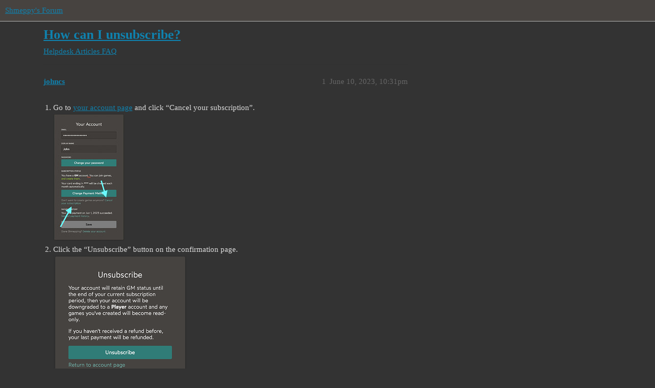

--- FILE ---
content_type: text/html; charset=utf-8
request_url: https://forum.shmeppy.com/t/how-can-i-unsubscribe/1484
body_size: 3221
content:
<!DOCTYPE html>
<html lang="en">
  <head>
    <meta charset="utf-8">
    <title>How can I unsubscribe? - FAQ - Shmeppy&#39;s Forum</title>
    <meta name="description" content="Go to your account page and click “Cancel your subscription”. 


Click the “Unsubscribe” button on the confirmation page. 


You should see a green confirmation appear if the unsubscription was successful. 

 
You’ll al&amp;hellip;">
    <meta name="generator" content="Discourse 3.3.0.beta1-dev - https://github.com/discourse/discourse version f2ac9e4c12e8f5adcf31d7550bca554fde90998c">
<link rel="icon" type="image/png" href="https://forum.shmeppy.com/uploads/default/optimized/1X/d3a948f4ae4ab03974889f874412f252958f86ee_2_32x32.png">
<link rel="apple-touch-icon" type="image/png" href="https://forum.shmeppy.com/uploads/default/optimized/1X/bd7b0c21fee0b277bd204f7f19f61f08682b7913_2_180x180.png">
<meta name="theme-color" media="all" content="#474340">

<meta name="viewport" content="width=device-width, initial-scale=1.0, minimum-scale=1.0, user-scalable=yes, viewport-fit=cover">
<link rel="canonical" href="https://forum.shmeppy.com/t/how-can-i-unsubscribe/1484" />

<link rel="search" type="application/opensearchdescription+xml" href="https://forum.shmeppy.com/opensearch.xml" title="Shmeppy&#39;s Forum Search">

    <link href="/stylesheets/color_definitions_dark_1_1_9c64e323fd0a1b51ff4f38ec21044b1af936e27f.css?__ws=forum.shmeppy.com" media="all" rel="stylesheet" class="light-scheme"/>

  <link href="/stylesheets/desktop_f63590497ce68e05d7ec474324f7b93fc08a8e24.css?__ws=forum.shmeppy.com" media="all" rel="stylesheet" data-target="desktop"  />



  <link href="/stylesheets/checklist_f63590497ce68e05d7ec474324f7b93fc08a8e24.css?__ws=forum.shmeppy.com" media="all" rel="stylesheet" data-target="checklist"  />
  <link href="/stylesheets/discourse-details_f63590497ce68e05d7ec474324f7b93fc08a8e24.css?__ws=forum.shmeppy.com" media="all" rel="stylesheet" data-target="discourse-details"  />
  <link href="/stylesheets/discourse-docs_f63590497ce68e05d7ec474324f7b93fc08a8e24.css?__ws=forum.shmeppy.com" media="all" rel="stylesheet" data-target="discourse-docs"  />
  <link href="/stylesheets/discourse-lazy-videos_f63590497ce68e05d7ec474324f7b93fc08a8e24.css?__ws=forum.shmeppy.com" media="all" rel="stylesheet" data-target="discourse-lazy-videos"  />
  <link href="/stylesheets/discourse-local-dates_f63590497ce68e05d7ec474324f7b93fc08a8e24.css?__ws=forum.shmeppy.com" media="all" rel="stylesheet" data-target="discourse-local-dates"  />
  <link href="/stylesheets/discourse-narrative-bot_f63590497ce68e05d7ec474324f7b93fc08a8e24.css?__ws=forum.shmeppy.com" media="all" rel="stylesheet" data-target="discourse-narrative-bot"  />
  <link href="/stylesheets/discourse-presence_f63590497ce68e05d7ec474324f7b93fc08a8e24.css?__ws=forum.shmeppy.com" media="all" rel="stylesheet" data-target="discourse-presence"  />
  <link href="/stylesheets/discourse-solved_f63590497ce68e05d7ec474324f7b93fc08a8e24.css?__ws=forum.shmeppy.com" media="all" rel="stylesheet" data-target="discourse-solved"  />
  <link href="/stylesheets/docker_manager_f63590497ce68e05d7ec474324f7b93fc08a8e24.css?__ws=forum.shmeppy.com" media="all" rel="stylesheet" data-target="docker_manager"  />
  <link href="/stylesheets/footnote_f63590497ce68e05d7ec474324f7b93fc08a8e24.css?__ws=forum.shmeppy.com" media="all" rel="stylesheet" data-target="footnote"  />
  <link href="/stylesheets/poll_f63590497ce68e05d7ec474324f7b93fc08a8e24.css?__ws=forum.shmeppy.com" media="all" rel="stylesheet" data-target="poll"  />
  <link href="/stylesheets/spoiler-alert_f63590497ce68e05d7ec474324f7b93fc08a8e24.css?__ws=forum.shmeppy.com" media="all" rel="stylesheet" data-target="spoiler-alert"  />
  <link href="/stylesheets/poll_desktop_f63590497ce68e05d7ec474324f7b93fc08a8e24.css?__ws=forum.shmeppy.com" media="all" rel="stylesheet" data-target="poll_desktop"  />

  <link href="/stylesheets/desktop_theme_4_cd179fc20bb6e8cef7f8536e02b841f671270870.css?__ws=forum.shmeppy.com" media="all" rel="stylesheet" data-target="desktop_theme" data-theme-id="4" data-theme-name="custom header links"/>
<link href="/stylesheets/desktop_theme_5_ac0e083020d0ef2a9e44e8afa0b77c0ea15e81ca.css?__ws=forum.shmeppy.com" media="all" rel="stylesheet" data-target="desktop_theme" data-theme-id="5" data-theme-name="discotoc"/>
<link href="/stylesheets/desktop_theme_1_08170a9db4f8bcaff24f864f73f220babf53d5ea.css?__ws=forum.shmeppy.com" media="all" rel="stylesheet" data-target="desktop_theme" data-theme-id="1" data-theme-name="dark"/>

    
    
        <link rel="alternate nofollow" type="application/rss+xml" title="RSS feed of &#39;How can I unsubscribe?&#39;" href="https://forum.shmeppy.com/t/how-can-i-unsubscribe/1484.rss" />
    <meta property="og:site_name" content="Shmeppy&#39;s Forum" />
<meta property="og:type" content="website" />
<meta name="twitter:card" content="summary" />
<meta name="twitter:image" content="https://forum.shmeppy.com/uploads/default/optimized/1X/27a5133b7ef9e1f040fb90b6ecb262d72078ab0b_2_570x1024.jpeg" />
<meta property="og:image" content="https://forum.shmeppy.com/uploads/default/optimized/1X/27a5133b7ef9e1f040fb90b6ecb262d72078ab0b_2_570x1024.jpeg" />
<meta property="og:url" content="https://forum.shmeppy.com/t/how-can-i-unsubscribe/1484" />
<meta name="twitter:url" content="https://forum.shmeppy.com/t/how-can-i-unsubscribe/1484" />
<meta property="og:title" content="How can I unsubscribe?" />
<meta name="twitter:title" content="How can I unsubscribe?" />
<meta property="og:description" content="Go to your account page and click “Cancel your subscription”.    Click the “Unsubscribe” button on the confirmation page.    You should see a green confirmation appear if the unsubscription was successful.     You’ll also receive an email from Shmeppy confirming your unsubscription." />
<meta name="twitter:description" content="Go to your account page and click “Cancel your subscription”.    Click the “Unsubscribe” button on the confirmation page.    You should see a green confirmation appear if the unsubscription was successful.     You’ll also receive an email from Shmeppy confirming your unsubscription." />
<meta property="og:article:section" content="Helpdesk Articles" />
<meta property="og:article:section:color" content="942192" />
<meta property="og:article:section" content="FAQ" />
<meta property="og:article:section:color" content="aa7942" />
<meta property="article:published_time" content="2023-08-04T08:12:22+00:00" />
<meta property="og:ignore_canonical" content="true" />


    
  </head>
  <body class="crawler ">
    
    <header>
  <a href="/">
    Shmeppy&#39;s Forum
  </a>
</header>

    <div id="main-outlet" class="wrap" role="main">
        <div id="topic-title">
    <h1>
      <a href="/t/how-can-i-unsubscribe/1484">How can I unsubscribe?</a>
    </h1>

      <div class="topic-category" itemscope itemtype="http://schema.org/BreadcrumbList">
          <span itemprop="itemListElement" itemscope itemtype="http://schema.org/ListItem">
            <a href="/c/helpdesk/faq/15" class="badge-wrapper bullet" itemprop="item">
              <span class='badge-category-bg' style='background-color: #942192'></span>
              <span class='badge-category clear-badge'>
                <span class='category-name' itemprop='name'>Helpdesk Articles</span>
              </span>
            </a>
            <meta itemprop="position" content="1" />
          </span>
          <span itemprop="itemListElement" itemscope itemtype="http://schema.org/ListItem">
            <a href="/c/helpdesk/faq/15" class="badge-wrapper bullet" itemprop="item">
              <span class='badge-category-bg' style='background-color: #aa7942'></span>
              <span class='badge-category clear-badge'>
                <span class='category-name' itemprop='name'>FAQ</span>
              </span>
            </a>
            <meta itemprop="position" content="2" />
          </span>
      </div>

  </div>

  

    <div itemscope itemtype='http://schema.org/DiscussionForumPosting'>
      <meta itemprop='headline' content='How can I unsubscribe?'>
      <link itemprop='url' href='https://forum.shmeppy.com/t/how-can-i-unsubscribe/1484'>
      <meta itemprop='datePublished' content='2023-06-10T22:31:04Z'>
        <meta itemprop='articleSection' content='FAQ'>
      <meta itemprop='keywords' content=''>
      <div itemprop='publisher' itemscope itemtype="http://schema.org/Organization">
        <meta itemprop='name' content='Shmeppy'>
          <div itemprop='logo' itemscope itemtype="http://schema.org/ImageObject">
            <meta itemprop='url' content='https://forum.shmeppy.com/uploads/default/original/1X/3bae989ffea0e5d58909fb0219007ff8acc2bd94.png'>
          </div>
      </div>


          <div id='post_1'  class='topic-body crawler-post'>
            <div class='crawler-post-meta'>
              <span class="creator" itemprop="author" itemscope itemtype="http://schema.org/Person">
                <a itemprop="url" href='https://forum.shmeppy.com/u/johncs'><span itemprop='name'>johncs</span></a>
                
              </span>

                <link itemprop="mainEntityOfPage" href="https://forum.shmeppy.com/t/how-can-i-unsubscribe/1484">

                <link itemprop="image" href="https://forum.shmeppy.com/uploads/default/original/1X/27a5133b7ef9e1f040fb90b6ecb262d72078ab0b.jpeg">

              <span class="crawler-post-infos">
                  <time  datetime='2023-06-10T22:31:04Z' class='post-time'>
                    June 10, 2023, 10:31pm
                  </time>
                  <meta itemprop='dateModified' content='2023-08-04T08:12:21Z'>
              <span itemprop='position'>1</span>
              </span>
            </div>
            <div class='post' itemprop='text'>
              <ol>
<li>Go to <a href="https://shmeppy.com/account">your account page</a> and click “Cancel your subscription”.<br>
<div class="lightbox-wrapper"><a class="lightbox" href="https://forum.shmeppy.com/uploads/default/original/1X/27a5133b7ef9e1f040fb90b6ecb262d72078ab0b.jpeg" data-download-href="https://forum.shmeppy.com/uploads/default/27a5133b7ef9e1f040fb90b6ecb262d72078ab0b" title="Screen Shot 2023-06-10 at 3.25.22 PM"><img src="https://forum.shmeppy.com/uploads/default/optimized/1X/27a5133b7ef9e1f040fb90b6ecb262d72078ab0b_2_139x250.jpeg" alt="Screen Shot 2023-06-10 at 3.25.22 PM" data-base62-sha1="5EIiaXPUun7mWPyvGzxm1CXekoH" width="139" height="250" srcset="https://forum.shmeppy.com/uploads/default/optimized/1X/27a5133b7ef9e1f040fb90b6ecb262d72078ab0b_2_139x250.jpeg, https://forum.shmeppy.com/uploads/default/optimized/1X/27a5133b7ef9e1f040fb90b6ecb262d72078ab0b_2_208x375.jpeg 1.5x, https://forum.shmeppy.com/uploads/default/optimized/1X/27a5133b7ef9e1f040fb90b6ecb262d72078ab0b_2_278x500.jpeg 2x" data-dominant-color="4A504D"><div class="meta">
<svg class="fa d-icon d-icon-far-image svg-icon" aria-hidden="true"><use href="#far-image"></use></svg><span class="filename">Screen Shot 2023-06-10 at 3.25.22 PM</span><span class="informations">806×1446 129 KB</span><svg class="fa d-icon d-icon-discourse-expand svg-icon" aria-hidden="true"><use href="#discourse-expand"></use></svg>
</div></a></div>
</li>
<li>Click the “Unsubscribe” button on the confirmation page.<br>
<div class="lightbox-wrapper"><a class="lightbox" href="https://forum.shmeppy.com/uploads/default/original/1X/547e6f39a9245a3d955e99f18390a3833a70b2f1.png" data-download-href="https://forum.shmeppy.com/uploads/default/547e6f39a9245a3d955e99f18390a3833a70b2f1" title="Screen Shot 2023-06-10 at 3.27.38 PM"><img src="https://forum.shmeppy.com/uploads/default/optimized/1X/547e6f39a9245a3d955e99f18390a3833a70b2f1_2_261x250.png" alt="Screen Shot 2023-06-10 at 3.27.38 PM" data-base62-sha1="c3sZvJTDI7I2wSj0AdoH1oFCZVf" width="261" height="250" srcset="https://forum.shmeppy.com/uploads/default/optimized/1X/547e6f39a9245a3d955e99f18390a3833a70b2f1_2_261x250.png, https://forum.shmeppy.com/uploads/default/optimized/1X/547e6f39a9245a3d955e99f18390a3833a70b2f1_2_391x375.png 1.5x, https://forum.shmeppy.com/uploads/default/optimized/1X/547e6f39a9245a3d955e99f18390a3833a70b2f1_2_522x500.png 2x" data-dominant-color="4D514E"><div class="meta">
<svg class="fa d-icon d-icon-far-image svg-icon" aria-hidden="true"><use href="#far-image"></use></svg><span class="filename">Screen Shot 2023-06-10 at 3.27.38 PM</span><span class="informations">806×772 132 KB</span><svg class="fa d-icon d-icon-discourse-expand svg-icon" aria-hidden="true"><use href="#discourse-expand"></use></svg>
</div></a></div>
</li>
<li>You should see a green confirmation appear if the unsubscription was successful.<br>
<div class="lightbox-wrapper"><a class="lightbox" href="https://forum.shmeppy.com/uploads/default/original/1X/9a512580d7379ed7802d4fc1a5abfd8f4870cd7c.png" data-download-href="https://forum.shmeppy.com/uploads/default/9a512580d7379ed7802d4fc1a5abfd8f4870cd7c" title="Screen Shot 2023-06-10 at 3.28.22 PM"><img src="https://forum.shmeppy.com/uploads/default/optimized/1X/9a512580d7379ed7802d4fc1a5abfd8f4870cd7c_2_234x250.png" alt="Screen Shot 2023-06-10 at 3.28.22 PM" data-base62-sha1="m19nVQNJqh1TnIIY7w0VToPhREg" width="234" height="250" srcset="https://forum.shmeppy.com/uploads/default/optimized/1X/9a512580d7379ed7802d4fc1a5abfd8f4870cd7c_2_234x250.png, https://forum.shmeppy.com/uploads/default/optimized/1X/9a512580d7379ed7802d4fc1a5abfd8f4870cd7c_2_351x375.png 1.5x, https://forum.shmeppy.com/uploads/default/optimized/1X/9a512580d7379ed7802d4fc1a5abfd8f4870cd7c_2_468x500.png 2x" data-dominant-color="525850"><div class="meta">
<svg class="fa d-icon d-icon-far-image svg-icon" aria-hidden="true"><use href="#far-image"></use></svg><span class="filename">Screen Shot 2023-06-10 at 3.28.22 PM</span><span class="informations">802×856 144 KB</span><svg class="fa d-icon d-icon-discourse-expand svg-icon" aria-hidden="true"><use href="#discourse-expand"></use></svg>
</div></a></div>
<br>
You’ll also receive an email from Shmeppy confirming your unsubscription.<br>
<div class="lightbox-wrapper"><a class="lightbox" href="https://forum.shmeppy.com/uploads/default/original/1X/f715586e5c0737ce3d132c571e2324fceb662737.png" data-download-href="https://forum.shmeppy.com/uploads/default/f715586e5c0737ce3d132c571e2324fceb662737" title="Screen Shot 2023-06-10 at 3.30.05 PM"><img src="https://forum.shmeppy.com/uploads/default/optimized/1X/f715586e5c0737ce3d132c571e2324fceb662737_2_345x136.png" alt="Screen Shot 2023-06-10 at 3.30.05 PM" data-base62-sha1="zfNFobxwPV3OE7tsJ56PJzfcOaj" width="345" height="136" srcset="https://forum.shmeppy.com/uploads/default/optimized/1X/f715586e5c0737ce3d132c571e2324fceb662737_2_345x136.png, https://forum.shmeppy.com/uploads/default/optimized/1X/f715586e5c0737ce3d132c571e2324fceb662737_2_517x204.png 1.5x, https://forum.shmeppy.com/uploads/default/optimized/1X/f715586e5c0737ce3d132c571e2324fceb662737_2_690x272.png 2x" data-dominant-color="F7F7F8"><div class="meta">
<svg class="fa d-icon d-icon-far-image svg-icon" aria-hidden="true"><use href="#far-image"></use></svg><span class="filename">Screen Shot 2023-06-10 at 3.30.05 PM</span><span class="informations">1330×526 90.7 KB</span><svg class="fa d-icon d-icon-discourse-expand svg-icon" aria-hidden="true"><use href="#discourse-expand"></use></svg>
</div></a></div>
</li>
</ol>
            </div>

            <div itemprop="interactionStatistic" itemscope itemtype="http://schema.org/InteractionCounter">
              <meta itemprop="interactionType" content="http://schema.org/LikeAction"/>
              <meta itemprop="userInteractionCount" content="0" />
              <span class='post-likes'></span>
            </div>

            <div itemprop="interactionStatistic" itemscope itemtype="http://schema.org/InteractionCounter">
                <meta itemprop="interactionType" content="http://schema.org/CommentAction"/>
                <meta itemprop="userInteractionCount" content="0" />
              </div>

                <div class='crawler-linkback-list' itemscope itemtype='http://schema.org/ItemList'>
                      <div itemprop='itemListElement' itemscope itemtype='http://schema.org/ListItem'>
                        <a itemprop='url' href="https://forum.shmeppy.com/t/how-can-i-delete-my-account/1485">How can I delete my account?</a>
                        <meta itemprop='position' content='6'>
                      </div>
                </div>
          </div>
    </div>


  




    </div>
    <footer class="container wrap">
  <nav class='crawler-nav'>
    <ul>
      <li itemscope itemtype='http://schema.org/SiteNavigationElement'>
        <span itemprop='name'>
          <a href='/' itemprop="url">Home </a>
        </span>
      </li>
      <li itemscope itemtype='http://schema.org/SiteNavigationElement'>
        <span itemprop='name'>
          <a href='/categories' itemprop="url">Categories </a>
        </span>
      </li>
      <li itemscope itemtype='http://schema.org/SiteNavigationElement'>
        <span itemprop='name'>
          <a href='/guidelines' itemprop="url">FAQ/Guidelines </a>
        </span>
      </li>
        <li itemscope itemtype='http://schema.org/SiteNavigationElement'>
          <span itemprop='name'>
            <a href='/tos' itemprop="url">Terms of Service </a>
          </span>
        </li>
        <li itemscope itemtype='http://schema.org/SiteNavigationElement'>
          <span itemprop='name'>
            <a href='/privacy' itemprop="url">Privacy Policy </a>
          </span>
        </li>
    </ul>
  </nav>
  <p class='powered-by-link'>Powered by <a href="https://www.discourse.org">Discourse</a>, best viewed with JavaScript enabled</p>
</footer>

    
    
  </body>
  
</html>


--- FILE ---
content_type: text/css
request_url: https://forum.shmeppy.com/stylesheets/discourse-docs_f63590497ce68e05d7ec474324f7b93fc08a8e24.css?__ws=forum.shmeppy.com
body_size: 1365
content:
.docs-search-wrapper{position:relative;width:500px}.docs-search-wrapper .d-icon{position:absolute;right:.75em;top:25%;font-size:1.5em;color:var(--primary-low-mid);pointer-events:none}@media screen and (max-width: 400px){.docs-search-wrapper .d-icon{display:none}}.docs-search-wrapper .btn.clear-search{background-color:var(--secondary);color:var(--tertiary);font-size:.75em;position:absolute;right:.8em;text-transform:lowercase;top:20%}.docs-search{align-items:center;background-color:var(--primary-very-low);display:flex;justify-content:center;padding:1.5em 1em}@media screen and (min-width: calc(550px + 1px)){.docs-search{margin-bottom:2em}}.docs-search .docs-search-bar{height:50px;margin-bottom:0px;width:100%}.docs-browse{display:flex}.docs-browse .loading-container{display:flex;flex-basis:100%;padding:.625em 0}.docs-browse .docs-results{display:flex;flex-direction:column;flex-basis:100%}.docs-browse .docs-results .result-count{padding-top:15px;padding-left:.625em}.docs-browse .docs-filters{flex:0 1 20%;min-width:200px}@media screen and (min-width: calc(768px + 1px)){.docs-browse .docs-filters{padding-right:2em}}.docs-browse .docs-items{padding:.57em 0 1.5em 0}.docs-browse .docs-items a{color:var(--primary);white-space:nowrap}.docs-browse .docs-items h3{font-size:var(--font-up-1)}.docs-browse .docs-items .docs-item-count{margin-left:auto;color:var(--primary-high);font-size:var(--font-down-1)}.docs-browse .docs-items .docs-item{display:flex;align-items:center;cursor:pointer;padding:.25em .5em}.docs-browse .docs-items .docs-item .d-icon{height:1em;margin-right:.25em;color:var(--primary-high)}.docs-browse .docs-items .docs-item .d-icon.d-icon-plus{height:.75em;margin-right:.25em}.docs-browse .docs-items .docs-item.selected .d-icon{color:var(--primary)}.docs-browse .docs-items .docs-item:hover{background:var(--highlight-medium)}.docs-browse .docs-items .docs-item.selected:hover{background:var(--danger-low)}.docs-browse .docs-items .docs-item.selected:hover .d-icon{color:var(--danger)}.docs-browse .docs-items .docs-item .tag-id,.docs-browse .docs-items .docs-item .category-id{margin-right:3px;overflow:hidden;text-overflow:ellipsis}.docs-browse .docs-items .selected{font-weight:bold}.docs-browse .docs-topic-list{flex-basis:100%}.docs-browse .docs-topic-list .topic-list-header .topic-list-data{min-width:5em}.docs-browse .docs-topic-list .topic-list-header .topic-list-data[role=button]{cursor:pointer}.docs-browse .docs-topic-list .topic-list-header .topic-list-data:hover{background-color:var(--primary-low)}.docs-browse .docs-topic-list .topic-list-header .topic-list-data .d-icon{vertical-align:middle}.docs-browse .docs-topic-list .topic-list-data:last-of-type{text-align:center}.docs-browse .docs-topic-list .badge-wrapper .badge-category .category-name{max-width:30vw}.docs-browse .docs-topic-list .discourse-tags{font-weight:normal;font-size:var(--font-down-1)}.docs-browse .docs-topic-list .docs-topic-link{color:var(--tertiary);cursor:pointer;display:inline-block;word-break:break-word}.docs-browse .docs-topic-list .docs-topic-link>*{pointer-events:none}.docs-browse .docs-topic{display:flex;flex-direction:column}.docs-browse .docs-topic .docs-nav-link{font-weight:700}.docs-browse .docs-topic .docs-nav-link.return{align-items:center;background:none;color:var(--tertiary);display:inline-flex;font-size:var(--font-0);justify-content:normal;padding:0}.docs-browse .docs-topic .docs-nav-link.return::before{content:"«";margin-right:5px}.docs-browse .docs-topic .docs-nav-link.more{font-size:var(--font-up-1);padding:10px 0}.docs-browse .docs-topic .topic-content{padding-top:10px}.docs-browse .docs-topic .topic-content h1{line-height:var(--line-height-medium)}.docs-browse .docs-topic .topic-content .lightbox-wrapper img{max-width:100%}.docs-browse .docs-topic .topic-content code,.docs-browse .docs-topic .topic-content pre{white-space:pre-wrap;word-break:break-word}.docs-browse .docs-topic #share-link .reply-as-new-topic{display:none}.docs-browse .docs-topic .post-info.edits{display:none}.docs-items .item-controls{display:flex;justify-content:space-between}.docs-items .item-controls .btn{background-color:rgba(0,0,0,0);padding:.25em;height:28px}.docs-items .item-controls .btn svg{color:var(--primary-high)}.docs-items .item-controls .btn:hover,.docs-items .item-controls .btn.active{background-color:var(--secondary-very-high)}.docs-items .item-controls .btn:hover svg,.docs-items .item-controls .btn.active svg{color:var(--primary-high)}.docs-items input{width:100%}.docs-items ul{margin:0;list-style:none}@media print{.archetype-docs-topic #main>div{grid-template-columns:0 1fr}.archetype-docs-topic .has-sidebar,.archetype-docs-topic .docs-search,.archetype-docs-topic .alert,.archetype-docs-topic .docs-filters,.archetype-docs-topic #skip-link{display:none}.archetype-docs-topic .docs-topic .docs-nav-link.return,.archetype-docs-topic .docs-topic .docs-nav-link.more{display:none}}.docs-solved{padding:0}.docs-solved input{width:auto}.docs-solved .docs-item{width:100%}.mobile-view .docs .docs-search-wrapper{display:flex;justify-content:center}.mobile-view .docs .docs-search{font-size:var(--font-up-2);padding:.5em 0}.mobile-view .docs .docs-search .docs-search-bar{width:calc(100vw - 2em)}.mobile-view .docs .docs-browse{padding-bottom:60px;flex-direction:column}.mobile-view .docs .docs-browse .docs-items{padding-right:0}.mobile-view .docs .docs-browse .docs-results .result-count{padding-left:0}.mobile-view .docs .docs-browse .docs-topic-list{flex-basis:100%}.mobile-view .docs .docs-browse .docs-topic-link{padding-right:.25em}.mobile-view .docs .docs-browse .docs-topic{width:calc(100vw - 20px)}.mobile-view .docs-filters{background:var(--primary-very-low);padding:0 .5em}.mobile-view .docs-filters .docs-items:first-of-type{margin-top:1em}.mobile-view .docs-filters+.docs-results{margin-top:2em}.mobile-view .archetype-docs-topic .docs-filters{display:none}.mobile-view .docs-expander{margin:1em 0 0 0;width:100%}.mobile-view .docs-solved .docs-item{padding:.25em 0}

/*# sourceMappingURL=discourse-docs_f63590497ce68e05d7ec474324f7b93fc08a8e24.css.map?__ws=forum.shmeppy.com */


--- FILE ---
content_type: text/css
request_url: https://forum.shmeppy.com/stylesheets/discourse-narrative-bot_f63590497ce68e05d7ec474324f7b93fc08a8e24.css?__ws=forum.shmeppy.com
body_size: -74
content:
article[data-user-id="-2"] div.cooked iframe{border:0}

/*# sourceMappingURL=discourse-narrative-bot_f63590497ce68e05d7ec474324f7b93fc08a8e24.css.map?__ws=forum.shmeppy.com */


--- FILE ---
content_type: text/css
request_url: https://forum.shmeppy.com/stylesheets/desktop_theme_1_08170a9db4f8bcaff24f864f73f220babf53d5ea.css?__ws=forum.shmeppy.com
body_size: -26
content:
.hamburger-panel .widget-link[href="/faq"]{display:none}.badge.badge-notification.clicks{background-color:#ddd;color:#000}

/*# sourceMappingURL=desktop_theme_1_08170a9db4f8bcaff24f864f73f220babf53d5ea.css.map?__ws=forum.shmeppy.com */
